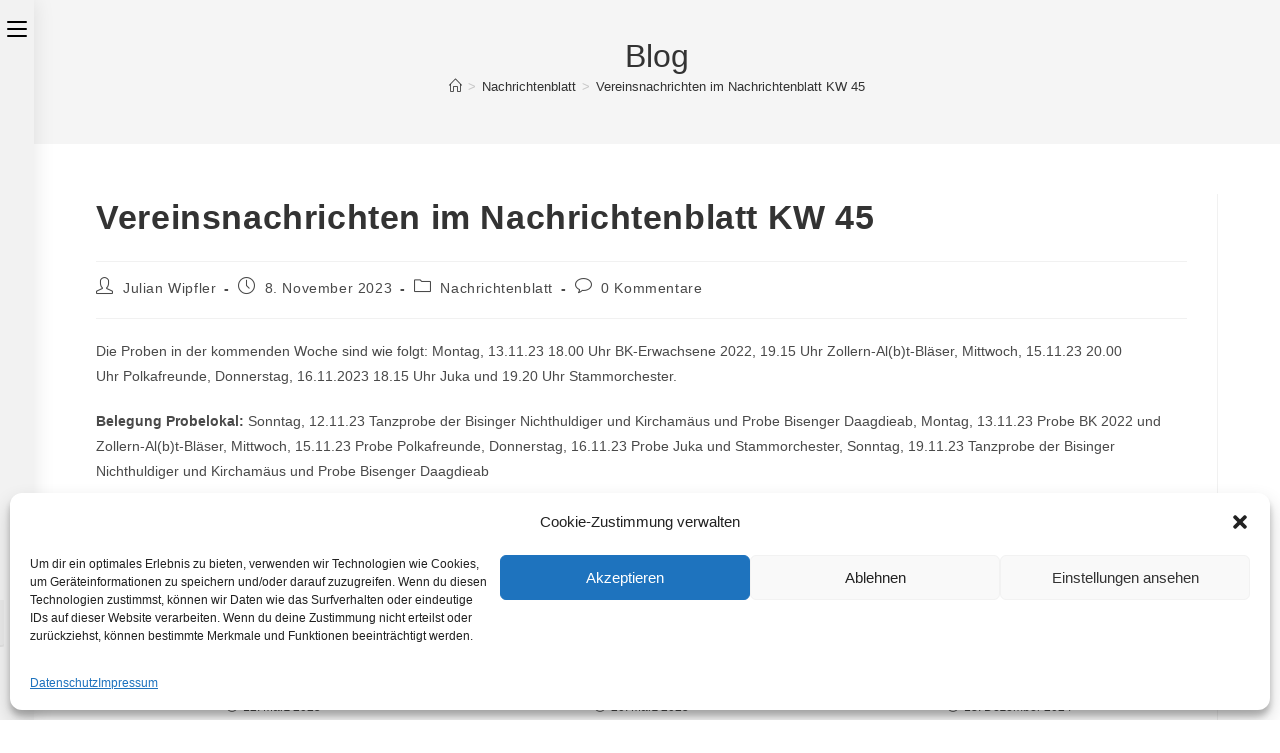

--- FILE ---
content_type: text/html; charset=utf-8
request_url: https://www.google.com/recaptcha/api2/anchor?ar=1&k=6Ld6w5olAAAAAOvGtrYIPxOV4M2phVZJDieP6C_i&co=aHR0cHM6Ly9tdXNpa3ZlcmVpbi1iaXNpbmdlbi5kZTo0NDM.&hl=en&v=PoyoqOPhxBO7pBk68S4YbpHZ&size=invisible&anchor-ms=20000&execute-ms=30000&cb=26gihoyhv7f9
body_size: 48796
content:
<!DOCTYPE HTML><html dir="ltr" lang="en"><head><meta http-equiv="Content-Type" content="text/html; charset=UTF-8">
<meta http-equiv="X-UA-Compatible" content="IE=edge">
<title>reCAPTCHA</title>
<style type="text/css">
/* cyrillic-ext */
@font-face {
  font-family: 'Roboto';
  font-style: normal;
  font-weight: 400;
  font-stretch: 100%;
  src: url(//fonts.gstatic.com/s/roboto/v48/KFO7CnqEu92Fr1ME7kSn66aGLdTylUAMa3GUBHMdazTgWw.woff2) format('woff2');
  unicode-range: U+0460-052F, U+1C80-1C8A, U+20B4, U+2DE0-2DFF, U+A640-A69F, U+FE2E-FE2F;
}
/* cyrillic */
@font-face {
  font-family: 'Roboto';
  font-style: normal;
  font-weight: 400;
  font-stretch: 100%;
  src: url(//fonts.gstatic.com/s/roboto/v48/KFO7CnqEu92Fr1ME7kSn66aGLdTylUAMa3iUBHMdazTgWw.woff2) format('woff2');
  unicode-range: U+0301, U+0400-045F, U+0490-0491, U+04B0-04B1, U+2116;
}
/* greek-ext */
@font-face {
  font-family: 'Roboto';
  font-style: normal;
  font-weight: 400;
  font-stretch: 100%;
  src: url(//fonts.gstatic.com/s/roboto/v48/KFO7CnqEu92Fr1ME7kSn66aGLdTylUAMa3CUBHMdazTgWw.woff2) format('woff2');
  unicode-range: U+1F00-1FFF;
}
/* greek */
@font-face {
  font-family: 'Roboto';
  font-style: normal;
  font-weight: 400;
  font-stretch: 100%;
  src: url(//fonts.gstatic.com/s/roboto/v48/KFO7CnqEu92Fr1ME7kSn66aGLdTylUAMa3-UBHMdazTgWw.woff2) format('woff2');
  unicode-range: U+0370-0377, U+037A-037F, U+0384-038A, U+038C, U+038E-03A1, U+03A3-03FF;
}
/* math */
@font-face {
  font-family: 'Roboto';
  font-style: normal;
  font-weight: 400;
  font-stretch: 100%;
  src: url(//fonts.gstatic.com/s/roboto/v48/KFO7CnqEu92Fr1ME7kSn66aGLdTylUAMawCUBHMdazTgWw.woff2) format('woff2');
  unicode-range: U+0302-0303, U+0305, U+0307-0308, U+0310, U+0312, U+0315, U+031A, U+0326-0327, U+032C, U+032F-0330, U+0332-0333, U+0338, U+033A, U+0346, U+034D, U+0391-03A1, U+03A3-03A9, U+03B1-03C9, U+03D1, U+03D5-03D6, U+03F0-03F1, U+03F4-03F5, U+2016-2017, U+2034-2038, U+203C, U+2040, U+2043, U+2047, U+2050, U+2057, U+205F, U+2070-2071, U+2074-208E, U+2090-209C, U+20D0-20DC, U+20E1, U+20E5-20EF, U+2100-2112, U+2114-2115, U+2117-2121, U+2123-214F, U+2190, U+2192, U+2194-21AE, U+21B0-21E5, U+21F1-21F2, U+21F4-2211, U+2213-2214, U+2216-22FF, U+2308-230B, U+2310, U+2319, U+231C-2321, U+2336-237A, U+237C, U+2395, U+239B-23B7, U+23D0, U+23DC-23E1, U+2474-2475, U+25AF, U+25B3, U+25B7, U+25BD, U+25C1, U+25CA, U+25CC, U+25FB, U+266D-266F, U+27C0-27FF, U+2900-2AFF, U+2B0E-2B11, U+2B30-2B4C, U+2BFE, U+3030, U+FF5B, U+FF5D, U+1D400-1D7FF, U+1EE00-1EEFF;
}
/* symbols */
@font-face {
  font-family: 'Roboto';
  font-style: normal;
  font-weight: 400;
  font-stretch: 100%;
  src: url(//fonts.gstatic.com/s/roboto/v48/KFO7CnqEu92Fr1ME7kSn66aGLdTylUAMaxKUBHMdazTgWw.woff2) format('woff2');
  unicode-range: U+0001-000C, U+000E-001F, U+007F-009F, U+20DD-20E0, U+20E2-20E4, U+2150-218F, U+2190, U+2192, U+2194-2199, U+21AF, U+21E6-21F0, U+21F3, U+2218-2219, U+2299, U+22C4-22C6, U+2300-243F, U+2440-244A, U+2460-24FF, U+25A0-27BF, U+2800-28FF, U+2921-2922, U+2981, U+29BF, U+29EB, U+2B00-2BFF, U+4DC0-4DFF, U+FFF9-FFFB, U+10140-1018E, U+10190-1019C, U+101A0, U+101D0-101FD, U+102E0-102FB, U+10E60-10E7E, U+1D2C0-1D2D3, U+1D2E0-1D37F, U+1F000-1F0FF, U+1F100-1F1AD, U+1F1E6-1F1FF, U+1F30D-1F30F, U+1F315, U+1F31C, U+1F31E, U+1F320-1F32C, U+1F336, U+1F378, U+1F37D, U+1F382, U+1F393-1F39F, U+1F3A7-1F3A8, U+1F3AC-1F3AF, U+1F3C2, U+1F3C4-1F3C6, U+1F3CA-1F3CE, U+1F3D4-1F3E0, U+1F3ED, U+1F3F1-1F3F3, U+1F3F5-1F3F7, U+1F408, U+1F415, U+1F41F, U+1F426, U+1F43F, U+1F441-1F442, U+1F444, U+1F446-1F449, U+1F44C-1F44E, U+1F453, U+1F46A, U+1F47D, U+1F4A3, U+1F4B0, U+1F4B3, U+1F4B9, U+1F4BB, U+1F4BF, U+1F4C8-1F4CB, U+1F4D6, U+1F4DA, U+1F4DF, U+1F4E3-1F4E6, U+1F4EA-1F4ED, U+1F4F7, U+1F4F9-1F4FB, U+1F4FD-1F4FE, U+1F503, U+1F507-1F50B, U+1F50D, U+1F512-1F513, U+1F53E-1F54A, U+1F54F-1F5FA, U+1F610, U+1F650-1F67F, U+1F687, U+1F68D, U+1F691, U+1F694, U+1F698, U+1F6AD, U+1F6B2, U+1F6B9-1F6BA, U+1F6BC, U+1F6C6-1F6CF, U+1F6D3-1F6D7, U+1F6E0-1F6EA, U+1F6F0-1F6F3, U+1F6F7-1F6FC, U+1F700-1F7FF, U+1F800-1F80B, U+1F810-1F847, U+1F850-1F859, U+1F860-1F887, U+1F890-1F8AD, U+1F8B0-1F8BB, U+1F8C0-1F8C1, U+1F900-1F90B, U+1F93B, U+1F946, U+1F984, U+1F996, U+1F9E9, U+1FA00-1FA6F, U+1FA70-1FA7C, U+1FA80-1FA89, U+1FA8F-1FAC6, U+1FACE-1FADC, U+1FADF-1FAE9, U+1FAF0-1FAF8, U+1FB00-1FBFF;
}
/* vietnamese */
@font-face {
  font-family: 'Roboto';
  font-style: normal;
  font-weight: 400;
  font-stretch: 100%;
  src: url(//fonts.gstatic.com/s/roboto/v48/KFO7CnqEu92Fr1ME7kSn66aGLdTylUAMa3OUBHMdazTgWw.woff2) format('woff2');
  unicode-range: U+0102-0103, U+0110-0111, U+0128-0129, U+0168-0169, U+01A0-01A1, U+01AF-01B0, U+0300-0301, U+0303-0304, U+0308-0309, U+0323, U+0329, U+1EA0-1EF9, U+20AB;
}
/* latin-ext */
@font-face {
  font-family: 'Roboto';
  font-style: normal;
  font-weight: 400;
  font-stretch: 100%;
  src: url(//fonts.gstatic.com/s/roboto/v48/KFO7CnqEu92Fr1ME7kSn66aGLdTylUAMa3KUBHMdazTgWw.woff2) format('woff2');
  unicode-range: U+0100-02BA, U+02BD-02C5, U+02C7-02CC, U+02CE-02D7, U+02DD-02FF, U+0304, U+0308, U+0329, U+1D00-1DBF, U+1E00-1E9F, U+1EF2-1EFF, U+2020, U+20A0-20AB, U+20AD-20C0, U+2113, U+2C60-2C7F, U+A720-A7FF;
}
/* latin */
@font-face {
  font-family: 'Roboto';
  font-style: normal;
  font-weight: 400;
  font-stretch: 100%;
  src: url(//fonts.gstatic.com/s/roboto/v48/KFO7CnqEu92Fr1ME7kSn66aGLdTylUAMa3yUBHMdazQ.woff2) format('woff2');
  unicode-range: U+0000-00FF, U+0131, U+0152-0153, U+02BB-02BC, U+02C6, U+02DA, U+02DC, U+0304, U+0308, U+0329, U+2000-206F, U+20AC, U+2122, U+2191, U+2193, U+2212, U+2215, U+FEFF, U+FFFD;
}
/* cyrillic-ext */
@font-face {
  font-family: 'Roboto';
  font-style: normal;
  font-weight: 500;
  font-stretch: 100%;
  src: url(//fonts.gstatic.com/s/roboto/v48/KFO7CnqEu92Fr1ME7kSn66aGLdTylUAMa3GUBHMdazTgWw.woff2) format('woff2');
  unicode-range: U+0460-052F, U+1C80-1C8A, U+20B4, U+2DE0-2DFF, U+A640-A69F, U+FE2E-FE2F;
}
/* cyrillic */
@font-face {
  font-family: 'Roboto';
  font-style: normal;
  font-weight: 500;
  font-stretch: 100%;
  src: url(//fonts.gstatic.com/s/roboto/v48/KFO7CnqEu92Fr1ME7kSn66aGLdTylUAMa3iUBHMdazTgWw.woff2) format('woff2');
  unicode-range: U+0301, U+0400-045F, U+0490-0491, U+04B0-04B1, U+2116;
}
/* greek-ext */
@font-face {
  font-family: 'Roboto';
  font-style: normal;
  font-weight: 500;
  font-stretch: 100%;
  src: url(//fonts.gstatic.com/s/roboto/v48/KFO7CnqEu92Fr1ME7kSn66aGLdTylUAMa3CUBHMdazTgWw.woff2) format('woff2');
  unicode-range: U+1F00-1FFF;
}
/* greek */
@font-face {
  font-family: 'Roboto';
  font-style: normal;
  font-weight: 500;
  font-stretch: 100%;
  src: url(//fonts.gstatic.com/s/roboto/v48/KFO7CnqEu92Fr1ME7kSn66aGLdTylUAMa3-UBHMdazTgWw.woff2) format('woff2');
  unicode-range: U+0370-0377, U+037A-037F, U+0384-038A, U+038C, U+038E-03A1, U+03A3-03FF;
}
/* math */
@font-face {
  font-family: 'Roboto';
  font-style: normal;
  font-weight: 500;
  font-stretch: 100%;
  src: url(//fonts.gstatic.com/s/roboto/v48/KFO7CnqEu92Fr1ME7kSn66aGLdTylUAMawCUBHMdazTgWw.woff2) format('woff2');
  unicode-range: U+0302-0303, U+0305, U+0307-0308, U+0310, U+0312, U+0315, U+031A, U+0326-0327, U+032C, U+032F-0330, U+0332-0333, U+0338, U+033A, U+0346, U+034D, U+0391-03A1, U+03A3-03A9, U+03B1-03C9, U+03D1, U+03D5-03D6, U+03F0-03F1, U+03F4-03F5, U+2016-2017, U+2034-2038, U+203C, U+2040, U+2043, U+2047, U+2050, U+2057, U+205F, U+2070-2071, U+2074-208E, U+2090-209C, U+20D0-20DC, U+20E1, U+20E5-20EF, U+2100-2112, U+2114-2115, U+2117-2121, U+2123-214F, U+2190, U+2192, U+2194-21AE, U+21B0-21E5, U+21F1-21F2, U+21F4-2211, U+2213-2214, U+2216-22FF, U+2308-230B, U+2310, U+2319, U+231C-2321, U+2336-237A, U+237C, U+2395, U+239B-23B7, U+23D0, U+23DC-23E1, U+2474-2475, U+25AF, U+25B3, U+25B7, U+25BD, U+25C1, U+25CA, U+25CC, U+25FB, U+266D-266F, U+27C0-27FF, U+2900-2AFF, U+2B0E-2B11, U+2B30-2B4C, U+2BFE, U+3030, U+FF5B, U+FF5D, U+1D400-1D7FF, U+1EE00-1EEFF;
}
/* symbols */
@font-face {
  font-family: 'Roboto';
  font-style: normal;
  font-weight: 500;
  font-stretch: 100%;
  src: url(//fonts.gstatic.com/s/roboto/v48/KFO7CnqEu92Fr1ME7kSn66aGLdTylUAMaxKUBHMdazTgWw.woff2) format('woff2');
  unicode-range: U+0001-000C, U+000E-001F, U+007F-009F, U+20DD-20E0, U+20E2-20E4, U+2150-218F, U+2190, U+2192, U+2194-2199, U+21AF, U+21E6-21F0, U+21F3, U+2218-2219, U+2299, U+22C4-22C6, U+2300-243F, U+2440-244A, U+2460-24FF, U+25A0-27BF, U+2800-28FF, U+2921-2922, U+2981, U+29BF, U+29EB, U+2B00-2BFF, U+4DC0-4DFF, U+FFF9-FFFB, U+10140-1018E, U+10190-1019C, U+101A0, U+101D0-101FD, U+102E0-102FB, U+10E60-10E7E, U+1D2C0-1D2D3, U+1D2E0-1D37F, U+1F000-1F0FF, U+1F100-1F1AD, U+1F1E6-1F1FF, U+1F30D-1F30F, U+1F315, U+1F31C, U+1F31E, U+1F320-1F32C, U+1F336, U+1F378, U+1F37D, U+1F382, U+1F393-1F39F, U+1F3A7-1F3A8, U+1F3AC-1F3AF, U+1F3C2, U+1F3C4-1F3C6, U+1F3CA-1F3CE, U+1F3D4-1F3E0, U+1F3ED, U+1F3F1-1F3F3, U+1F3F5-1F3F7, U+1F408, U+1F415, U+1F41F, U+1F426, U+1F43F, U+1F441-1F442, U+1F444, U+1F446-1F449, U+1F44C-1F44E, U+1F453, U+1F46A, U+1F47D, U+1F4A3, U+1F4B0, U+1F4B3, U+1F4B9, U+1F4BB, U+1F4BF, U+1F4C8-1F4CB, U+1F4D6, U+1F4DA, U+1F4DF, U+1F4E3-1F4E6, U+1F4EA-1F4ED, U+1F4F7, U+1F4F9-1F4FB, U+1F4FD-1F4FE, U+1F503, U+1F507-1F50B, U+1F50D, U+1F512-1F513, U+1F53E-1F54A, U+1F54F-1F5FA, U+1F610, U+1F650-1F67F, U+1F687, U+1F68D, U+1F691, U+1F694, U+1F698, U+1F6AD, U+1F6B2, U+1F6B9-1F6BA, U+1F6BC, U+1F6C6-1F6CF, U+1F6D3-1F6D7, U+1F6E0-1F6EA, U+1F6F0-1F6F3, U+1F6F7-1F6FC, U+1F700-1F7FF, U+1F800-1F80B, U+1F810-1F847, U+1F850-1F859, U+1F860-1F887, U+1F890-1F8AD, U+1F8B0-1F8BB, U+1F8C0-1F8C1, U+1F900-1F90B, U+1F93B, U+1F946, U+1F984, U+1F996, U+1F9E9, U+1FA00-1FA6F, U+1FA70-1FA7C, U+1FA80-1FA89, U+1FA8F-1FAC6, U+1FACE-1FADC, U+1FADF-1FAE9, U+1FAF0-1FAF8, U+1FB00-1FBFF;
}
/* vietnamese */
@font-face {
  font-family: 'Roboto';
  font-style: normal;
  font-weight: 500;
  font-stretch: 100%;
  src: url(//fonts.gstatic.com/s/roboto/v48/KFO7CnqEu92Fr1ME7kSn66aGLdTylUAMa3OUBHMdazTgWw.woff2) format('woff2');
  unicode-range: U+0102-0103, U+0110-0111, U+0128-0129, U+0168-0169, U+01A0-01A1, U+01AF-01B0, U+0300-0301, U+0303-0304, U+0308-0309, U+0323, U+0329, U+1EA0-1EF9, U+20AB;
}
/* latin-ext */
@font-face {
  font-family: 'Roboto';
  font-style: normal;
  font-weight: 500;
  font-stretch: 100%;
  src: url(//fonts.gstatic.com/s/roboto/v48/KFO7CnqEu92Fr1ME7kSn66aGLdTylUAMa3KUBHMdazTgWw.woff2) format('woff2');
  unicode-range: U+0100-02BA, U+02BD-02C5, U+02C7-02CC, U+02CE-02D7, U+02DD-02FF, U+0304, U+0308, U+0329, U+1D00-1DBF, U+1E00-1E9F, U+1EF2-1EFF, U+2020, U+20A0-20AB, U+20AD-20C0, U+2113, U+2C60-2C7F, U+A720-A7FF;
}
/* latin */
@font-face {
  font-family: 'Roboto';
  font-style: normal;
  font-weight: 500;
  font-stretch: 100%;
  src: url(//fonts.gstatic.com/s/roboto/v48/KFO7CnqEu92Fr1ME7kSn66aGLdTylUAMa3yUBHMdazQ.woff2) format('woff2');
  unicode-range: U+0000-00FF, U+0131, U+0152-0153, U+02BB-02BC, U+02C6, U+02DA, U+02DC, U+0304, U+0308, U+0329, U+2000-206F, U+20AC, U+2122, U+2191, U+2193, U+2212, U+2215, U+FEFF, U+FFFD;
}
/* cyrillic-ext */
@font-face {
  font-family: 'Roboto';
  font-style: normal;
  font-weight: 900;
  font-stretch: 100%;
  src: url(//fonts.gstatic.com/s/roboto/v48/KFO7CnqEu92Fr1ME7kSn66aGLdTylUAMa3GUBHMdazTgWw.woff2) format('woff2');
  unicode-range: U+0460-052F, U+1C80-1C8A, U+20B4, U+2DE0-2DFF, U+A640-A69F, U+FE2E-FE2F;
}
/* cyrillic */
@font-face {
  font-family: 'Roboto';
  font-style: normal;
  font-weight: 900;
  font-stretch: 100%;
  src: url(//fonts.gstatic.com/s/roboto/v48/KFO7CnqEu92Fr1ME7kSn66aGLdTylUAMa3iUBHMdazTgWw.woff2) format('woff2');
  unicode-range: U+0301, U+0400-045F, U+0490-0491, U+04B0-04B1, U+2116;
}
/* greek-ext */
@font-face {
  font-family: 'Roboto';
  font-style: normal;
  font-weight: 900;
  font-stretch: 100%;
  src: url(//fonts.gstatic.com/s/roboto/v48/KFO7CnqEu92Fr1ME7kSn66aGLdTylUAMa3CUBHMdazTgWw.woff2) format('woff2');
  unicode-range: U+1F00-1FFF;
}
/* greek */
@font-face {
  font-family: 'Roboto';
  font-style: normal;
  font-weight: 900;
  font-stretch: 100%;
  src: url(//fonts.gstatic.com/s/roboto/v48/KFO7CnqEu92Fr1ME7kSn66aGLdTylUAMa3-UBHMdazTgWw.woff2) format('woff2');
  unicode-range: U+0370-0377, U+037A-037F, U+0384-038A, U+038C, U+038E-03A1, U+03A3-03FF;
}
/* math */
@font-face {
  font-family: 'Roboto';
  font-style: normal;
  font-weight: 900;
  font-stretch: 100%;
  src: url(//fonts.gstatic.com/s/roboto/v48/KFO7CnqEu92Fr1ME7kSn66aGLdTylUAMawCUBHMdazTgWw.woff2) format('woff2');
  unicode-range: U+0302-0303, U+0305, U+0307-0308, U+0310, U+0312, U+0315, U+031A, U+0326-0327, U+032C, U+032F-0330, U+0332-0333, U+0338, U+033A, U+0346, U+034D, U+0391-03A1, U+03A3-03A9, U+03B1-03C9, U+03D1, U+03D5-03D6, U+03F0-03F1, U+03F4-03F5, U+2016-2017, U+2034-2038, U+203C, U+2040, U+2043, U+2047, U+2050, U+2057, U+205F, U+2070-2071, U+2074-208E, U+2090-209C, U+20D0-20DC, U+20E1, U+20E5-20EF, U+2100-2112, U+2114-2115, U+2117-2121, U+2123-214F, U+2190, U+2192, U+2194-21AE, U+21B0-21E5, U+21F1-21F2, U+21F4-2211, U+2213-2214, U+2216-22FF, U+2308-230B, U+2310, U+2319, U+231C-2321, U+2336-237A, U+237C, U+2395, U+239B-23B7, U+23D0, U+23DC-23E1, U+2474-2475, U+25AF, U+25B3, U+25B7, U+25BD, U+25C1, U+25CA, U+25CC, U+25FB, U+266D-266F, U+27C0-27FF, U+2900-2AFF, U+2B0E-2B11, U+2B30-2B4C, U+2BFE, U+3030, U+FF5B, U+FF5D, U+1D400-1D7FF, U+1EE00-1EEFF;
}
/* symbols */
@font-face {
  font-family: 'Roboto';
  font-style: normal;
  font-weight: 900;
  font-stretch: 100%;
  src: url(//fonts.gstatic.com/s/roboto/v48/KFO7CnqEu92Fr1ME7kSn66aGLdTylUAMaxKUBHMdazTgWw.woff2) format('woff2');
  unicode-range: U+0001-000C, U+000E-001F, U+007F-009F, U+20DD-20E0, U+20E2-20E4, U+2150-218F, U+2190, U+2192, U+2194-2199, U+21AF, U+21E6-21F0, U+21F3, U+2218-2219, U+2299, U+22C4-22C6, U+2300-243F, U+2440-244A, U+2460-24FF, U+25A0-27BF, U+2800-28FF, U+2921-2922, U+2981, U+29BF, U+29EB, U+2B00-2BFF, U+4DC0-4DFF, U+FFF9-FFFB, U+10140-1018E, U+10190-1019C, U+101A0, U+101D0-101FD, U+102E0-102FB, U+10E60-10E7E, U+1D2C0-1D2D3, U+1D2E0-1D37F, U+1F000-1F0FF, U+1F100-1F1AD, U+1F1E6-1F1FF, U+1F30D-1F30F, U+1F315, U+1F31C, U+1F31E, U+1F320-1F32C, U+1F336, U+1F378, U+1F37D, U+1F382, U+1F393-1F39F, U+1F3A7-1F3A8, U+1F3AC-1F3AF, U+1F3C2, U+1F3C4-1F3C6, U+1F3CA-1F3CE, U+1F3D4-1F3E0, U+1F3ED, U+1F3F1-1F3F3, U+1F3F5-1F3F7, U+1F408, U+1F415, U+1F41F, U+1F426, U+1F43F, U+1F441-1F442, U+1F444, U+1F446-1F449, U+1F44C-1F44E, U+1F453, U+1F46A, U+1F47D, U+1F4A3, U+1F4B0, U+1F4B3, U+1F4B9, U+1F4BB, U+1F4BF, U+1F4C8-1F4CB, U+1F4D6, U+1F4DA, U+1F4DF, U+1F4E3-1F4E6, U+1F4EA-1F4ED, U+1F4F7, U+1F4F9-1F4FB, U+1F4FD-1F4FE, U+1F503, U+1F507-1F50B, U+1F50D, U+1F512-1F513, U+1F53E-1F54A, U+1F54F-1F5FA, U+1F610, U+1F650-1F67F, U+1F687, U+1F68D, U+1F691, U+1F694, U+1F698, U+1F6AD, U+1F6B2, U+1F6B9-1F6BA, U+1F6BC, U+1F6C6-1F6CF, U+1F6D3-1F6D7, U+1F6E0-1F6EA, U+1F6F0-1F6F3, U+1F6F7-1F6FC, U+1F700-1F7FF, U+1F800-1F80B, U+1F810-1F847, U+1F850-1F859, U+1F860-1F887, U+1F890-1F8AD, U+1F8B0-1F8BB, U+1F8C0-1F8C1, U+1F900-1F90B, U+1F93B, U+1F946, U+1F984, U+1F996, U+1F9E9, U+1FA00-1FA6F, U+1FA70-1FA7C, U+1FA80-1FA89, U+1FA8F-1FAC6, U+1FACE-1FADC, U+1FADF-1FAE9, U+1FAF0-1FAF8, U+1FB00-1FBFF;
}
/* vietnamese */
@font-face {
  font-family: 'Roboto';
  font-style: normal;
  font-weight: 900;
  font-stretch: 100%;
  src: url(//fonts.gstatic.com/s/roboto/v48/KFO7CnqEu92Fr1ME7kSn66aGLdTylUAMa3OUBHMdazTgWw.woff2) format('woff2');
  unicode-range: U+0102-0103, U+0110-0111, U+0128-0129, U+0168-0169, U+01A0-01A1, U+01AF-01B0, U+0300-0301, U+0303-0304, U+0308-0309, U+0323, U+0329, U+1EA0-1EF9, U+20AB;
}
/* latin-ext */
@font-face {
  font-family: 'Roboto';
  font-style: normal;
  font-weight: 900;
  font-stretch: 100%;
  src: url(//fonts.gstatic.com/s/roboto/v48/KFO7CnqEu92Fr1ME7kSn66aGLdTylUAMa3KUBHMdazTgWw.woff2) format('woff2');
  unicode-range: U+0100-02BA, U+02BD-02C5, U+02C7-02CC, U+02CE-02D7, U+02DD-02FF, U+0304, U+0308, U+0329, U+1D00-1DBF, U+1E00-1E9F, U+1EF2-1EFF, U+2020, U+20A0-20AB, U+20AD-20C0, U+2113, U+2C60-2C7F, U+A720-A7FF;
}
/* latin */
@font-face {
  font-family: 'Roboto';
  font-style: normal;
  font-weight: 900;
  font-stretch: 100%;
  src: url(//fonts.gstatic.com/s/roboto/v48/KFO7CnqEu92Fr1ME7kSn66aGLdTylUAMa3yUBHMdazQ.woff2) format('woff2');
  unicode-range: U+0000-00FF, U+0131, U+0152-0153, U+02BB-02BC, U+02C6, U+02DA, U+02DC, U+0304, U+0308, U+0329, U+2000-206F, U+20AC, U+2122, U+2191, U+2193, U+2212, U+2215, U+FEFF, U+FFFD;
}

</style>
<link rel="stylesheet" type="text/css" href="https://www.gstatic.com/recaptcha/releases/PoyoqOPhxBO7pBk68S4YbpHZ/styles__ltr.css">
<script nonce="qgIIXknQmytUeTz5cmzh2g" type="text/javascript">window['__recaptcha_api'] = 'https://www.google.com/recaptcha/api2/';</script>
<script type="text/javascript" src="https://www.gstatic.com/recaptcha/releases/PoyoqOPhxBO7pBk68S4YbpHZ/recaptcha__en.js" nonce="qgIIXknQmytUeTz5cmzh2g">
      
    </script></head>
<body><div id="rc-anchor-alert" class="rc-anchor-alert"></div>
<input type="hidden" id="recaptcha-token" value="[base64]">
<script type="text/javascript" nonce="qgIIXknQmytUeTz5cmzh2g">
      recaptcha.anchor.Main.init("[\x22ainput\x22,[\x22bgdata\x22,\x22\x22,\[base64]/[base64]/[base64]/[base64]/[base64]/[base64]/[base64]/[base64]/[base64]/[base64]\\u003d\x22,\[base64]\x22,\[base64]/Dh2bDkGzDswrCl3cGCWF/[base64]/KsKLBsKtwrMXwpYBWMK1w5kAwrrCiEQif1cEwrHCl3LDp8KkGUzCusKgwrUnwonCpybDqQAxw4QzGsKbwooxwo02F3/CjsKhw40DwqbDvCrCrmp8I1/DtsOoFj4ywokZwq9qYRnDkA3DqsK3w7A8w7nDimgjw6UbwoJdNl7CgcKawpAOwpcIwoRxw6tRw5xewo8EYj4Rwp/CqTrDjcKdwpbDmkk+E8KIw67Dm8KkOX4IHT/CmMKDahjDlcOrYsO8wpbCuRFdBcKlwrYrAMO4w5d5dcKTB8KoTXN9wprDj8OmwqXCtGkxwqpQwq/CjTXDvcKAe1VUw49Pw61qOy/[base64]/[base64]/[base64]/CucKFLB7CnsK8woDCjG3DijDDs8OrwqVXwrzCrcOsBTrDih7DrCHDssKzw7rCjjLDlmpQw7g5LMOhA8OBw6jDozPDnx/DpzPDjxF0NlwGwrZcwqPCuRx0YsO5LcOVw6VtZxMqwoAeUFrDpS/Cv8O9w7vDjMOXwoQ1wo9Sw7ZhcMOhwo4QwqnDrsKtwo0aw6/[base64]/CiMO/wolUXgpKEsKPw4BWwoTDu8OEUsOUe8OXw6nCm8K1L14qwonCmcKnAcKiRcKPwp/[base64]/DvB8Ewp7CisONYMKTw59swqtNwpbChsKPP0Z7BAViwrDDvMKrw5cEwqXCmWzCsg4DOmjCvMKTZibDscKyPGLDvsOGWU3DkWnCqMOqVn7CtQvDi8Ogw5tOK8KLH1V+wqRowr/Cq8Osw5dWKF8GwrvCucOdE8OhwqrDv8OOw4lBwrMtCxJnIiHDjsO/flfDgcOBwrjCnVrCuTTChMKtfsOdw6FiwrvDtih7JB9Ww7PCqSnDu8Krw6fCrFcMwrATw4JFdMOMwrHDs8OAVcKFwrhWw45Ww7kkbE9VPAPCqVPDnEDCsMOQNsKULQ4nw5lvN8ONcD9bw7/DkMKZRmrDtMOXGWAZU8KcTsODBU7Dr2sVw7xpPlTDsxgpF1HDvcKFDsOKwp/[base64]/AgXDhMOmwqBcN8O4f8Kqw5RSPcOYKBUTcm/CvsKwbMOdOcOsbw1ZSMOmM8KUYXdnNgjDtcOqw5xAHsOERwlLOUROw4rCp8ODVUnDnQTCsQ3DnSPCsMKJwrAoIcOxwqbCkXDCv8O2TSzDkwkUXCJmZMKHM8KQdDnDqyl/[base64]/[base64]/Cu8Oew4VyMcKIwrEJGsObw6rCtWTCtMOSwqHCsi9Jw6HCoW7CswzCqcOWejvDjnNcw7PCrFcgwoXDmMKhw5jDvhXCrsOJw698wqrDmX7Cj8KQASktw5PDogzDg8KRJsKUScO2agnCj3AycMKIMMK2JEvCkMKdw5ZoKlTDiGgQX8KXw7HDjMK1JcOGAMK/b8KOw47DvBPDkBbCoMK3SMKhw5FjwoXDnk19KH7DiS3CkmhJSm1rwrHDlH/Cp8K5NhPCmsO4eMKXfcO/Z1/Cu8O5wqHDp8KkUDTChjvCr0o6w67DvsKGw6LClcOiwqpIBxjCpcK7wrV2EsO1w6HDgS3DmcOlwpjDqhZxU8KIwqo+C8O4woHCvmVVFVDDomo5w7jDkMOLw5kAXxfCkwx7wqbCi3IBIH3DuWlJaMOtwql9UcO2d3p3wo3CpMKxw4DDjsO/w6XDjUnDkMKLwpjCj03DjcORwrXCnMO/w4VWDH3DoMKyw6DCj8Otcw4eQ1LCjMOIw4gmLMOZUcOww6ZNc8KIw7VZwrLCuMOSw7rDh8K6wrfCjW7DjSPCr2/DjMOlD8KmYMO3V8OgwpfDhMKXClDCgHhDwqwJwrkdw5PCvcKXwrh3wrnCjFA2dmMCwr01w7zCqDzCvl9RwpDCkihWI3zDgFVZw7fCrjTChcK2Skd7McO3w43Dq8K/w6ArHsKfwqzCvzbCvwPDhnI4wrxPVEUuw5hXw7M2w5pzScKpMGLCkMOHBS/DplXCmjzDmcKrTCwTw7jCgcONWBrDhMKhWsKfwp40ccO/w4ErQVlfRw4Owq3CoMOxOcKBw6XDisOwXcO/w69sD8KBAFLCj0rDnE7CiMK8wrzChzYawqcDOcKiNMK4MMK2G8KDexPDnsObwqoAMEHDiww6w7jDkCtmw4d5TVF1w5hxw7VHw7rCnsKtbsKIDzcFw5IRDcKCwqbCu8O6TUzDrGEcw5YEw4TDs8OrA3PDqcOEQVrDhsKEwpfCgsOOwq/[base64]/[base64]/[base64]/dStaTMKrf0DDqlAXwpvDgsK9b8OIwo/DnwHCuk/DhEfCilrChcOzw7zDvcKTw68swqDClhXDh8KgOwNww7ozwozDssO1woDDncOcwoVFwqDDs8KgGUvCs3zCnn55CcOrZcOjHSZWFw/DiXE6w6R3wobDr04Rw4s+wohvCBPCrcKfw57DnMOmdcOOKcOoW1nDtHDCmFLCocKKIUzCncKcNDIJwp3Do1vClMKvwpXDiTPClQd9wq9eTMOfblM0w5otOXrCo8Kiw6Jlw40wfHDDjllmw40pwpnDs07DocKpw59wOB/DtT7DusKJJsKiw5dIw40wP8OPw5vCilPDphvCsMO7WsObDlrDgh4QDMO6FSkUw6bCmsO+XB/[base64]/[base64]/CoD/Dgjg/w6plwqHCl8K1JcK+DBk5wr/CssONPyN6wr0Vw610ZRnDssOaw5hIcMO4wp3DlxdRK8KBwpzDoFd1woxWEcOncFjCjjbCv8OGw4FcwqvCrMK7woDChsK/[base64]/ChwAeEcO1w6zCpsKOwqXCkkbCtcOrNmx+esODGcKKbjtKVMO5I0XCp8K+C04zw5wEdmlhw5zCosOmw63CscOKGh8cw6Exwotgw7jDkXVywq0Iwp/DucO3H8KCworCr1vCmMKyYiALfsKsw5bCh347aB/DgTvDnXlLwr/DtsK0SDTDhDgeDcKlwqDDk0PDs8OhwoBlwoMdL2IMFmRMw7rCvcKJwqhdAj/Dgz3DlMKzw5/DkQbCq8OtLyvCksKvZMKsFsKxwojCliLCh8K7w7nDrS7Dm8OZw6bDjMO5w78Qw5cPf8KuUTvCncOGwrzDkG7Do8Ocw4vDjHoEFMOvwq/Dmy/CrSPDlsKUVBTDviDCgcKKWXPCg3IIc8Kgw5bDvTI5Xx3CjcKtwqcdbmkjw5vDmiDDj2RfUl5Ow6nCkgAFbEtvHwDCtXVnw6LDjw/[base64]/DqXfCs8Klwo/CjFshw61fwonCoQ/CusKMw7l+ZMOWw6HDuMKzeRzDlAdJwrLDp0pRS8Kdwo0cAhrDkcKlfEzCjMOUfcK7NsOKFMKXJ1TDuMK4wprCicKkwoHCgCZew79/w75Pwps3asKvwrkwFUrCksO9QmnCvVkHJwAiagDDpcOMw67CosOnwqnCjAXDgRlFETLDgkQrCcKJw67Ci8OFwrbDl8K2CcK0ayjDncKxw74Aw4gjKMOHS8O/[base64]/DlGBQw5XCmMKtwoV9VHzDpEjCsMOeck/CicO6woA5bMOZwojDjRYFw58qwrfCtcOnw5gtw4hrBgrCti54wpAhwp7Cj8KGWHvClzBHMHvCjcOVwrUUw7fCkirDksOKw6PCocKAeldqwpIfw7QeNcK9fsKww6DDvcOrw6TCj8KLw4Ndch/Cv2lEd2Ybw6gnBMOEw7gIwrdqwqTCo8KyfMOrGG7CuXnDhFvDvMOZZWo8w7vChsOrZW3DkFhDwrTCl8KCw5DDu0tUwpYAGXLCh8K7wp5RwoNrwp5rw7fCh2jDu8Ovfn/DhlcNHG3Dv8O0w7TDm8OCaU95w6bDh8ObwoZKw6g1w7VfIxnDvkTDm8KMw6fDk8Kfw6kOw73CnUXDuyNLw6TCucK2WVg8w40Qw7LCs28IccKcWMOmVcO9EMOuwrnDrHHDp8OxwqHDuFUSaMKyJMO/AmrDmh9Be8K7fsKGwpHDslU9XhXDrcKywoTDh8K2w50LJAHDt1HCgFsYEld+wp9nNcOxw6HDrcK5wqrCpMOgw6PCscKDGcKYw6MUD8OyfyRDFxrChMODw4d/wp0awoVyRMOUwqfCjC0Zwpp5QE9nw6tqwptiXcKcUMOKwp7CksOhw5gOw5zCiMO8w6nCrcOVZmrDuh/CvE0fbAYnD0TCusOLIcKofcKDLsODMMO2OsOXJcOqw5bCggAsUcKQYnwkw7PCmB/DkMKtwrDCuRzDmBUgw4oCwoLCp0E9wp7CvsKiwqTDrmTDhlHDtjzCgUwbw7LCvmcQMsKPeDLDiMOxL8Kjw6zChxYcQsK/[base64]/DmRsUGcKSw6ctwrTCicOeacOQNCPCnRTDo3XCrgUUw7R7wpDDjDx4TcOhWcKlVMKrwrlmF28UbjfCrsKyZmgRw57DggHCvUTCocO6TsKww7ohwpQawrh6w5XDlgHDmQRcXTQKXUPDhh7DkSXDnQQ3BsOHwpksw6/[base64]/[base64]/Dl8KsR8OrwoHDsmjCosOmwrETwroLwrJUH0nCnVQ2GMOowpoAbUzDucKiw5R7w7AlT8KQTMK4GidMw7URw6ttwr0swo5NwpI0wpTCrsORIMOKXcKAwq5GRcK+esKowrR+w7rCuMORw5rDtHvDssKhaykeacK/woLDosOZO8OwwpHCilsIw7oIwqlmwoHDuk/DrcKZbsOqfMKOa8OlK8OjDMOew5fDvXbDgsK/w6nClmvDqWbCizHCpAvDmcKKwqddDMOsFsKuP8OFw6pSw6RlwrEJw4Mtw7Y7woc4LCxaKcK0w7sJw5PChyltFHEmwrLCoEodwrZnw54mw6bDisOGw5bCuRZJw7ILHMKBNMOXT8KMXMO/eU/[base64]/CncOVRsKDwo93I8OnwoXCqsKzw4fCl8KYwpTDqB3DvsKpGMOHL8KvA8KuwrgNScOVwp0Cw5h2w5ItS0PDoMKbY8OOLQ7Cn8KHw5LCsQwWwpwkcy0GwoTChm/CtcKVwopDwoVdSX3Cn8OEQsO9TAt3ZcOww4TDjUTChVDDrMKJUcKuwrp4wojDvA4Ow5U6wrbDhsOHZxIQw713H8K8A8OhbD98w7TCtcO5ZSYrwrzCj151woBgFMOjw5wkwrhmw5w5HsK/[base64]/CnMKGwplzF8KnDjjCtcOdwoXCksOWwqrCv1XCgXUyVw4Pw5LDrMOkCMK3S0kZD8Ovw65jw6LCqMKMwp7DssKWw5rDg8OTAQTCsQcyw6oXw7zDpcKXPgTCnzgIwogCw4rDncOkw6zChFADwonDkkgJwpwtVHzDssK9wrzCqsOXCjJKVXdtwrvCjMO/HUfDvAJVw7LCjkZ5woLDkcOXXU7CuT3CrUDCgSPCmcKhQMKPwp82BcKgR8OEw58PdMK9wr94WcKKwr1hTCbDrMKqUsOTw7t6wrgQMsKUwonDq8OwwrjCjsOcWQZvWkdEwqYOUQrCsF1lwp/ChlAnb23Cn8KkHTwGP3LDkMO5w7Eaw7TDiknDglTDmD/[base64]/[base64]/Cp8OGw6vDqy7CucKOw748w6Ezw5goMsKZw7fChWjDpg3CtwUHK8KFG8KSeF4Tw4ozZsOmwpt0woJie8OFw4gMw5gBeMONw6F9BsO1NcOsw64ywrU7PcO0woh/cTJBfXJyw7JieVDDjw9QwqfDmhjDt8KiRUnDrsKrwo/Dg8Oiwp0UwpxFNzwlMR1KO8Oqw4M+RUggwpBafMO/wrnDksOmNxPDjMKzw5Z2dhjClyY1wrRZwplcFcK/[base64]/[base64]/[base64]/McOGdMOxwrU3GsKfwrQBwpZewqRmw6U5esOsw6jCtBPCosKGR28RCMKhwqjDn3UOwqtuTsKVRsOpYhLCmHRTC1PCnxxaw6I0UMKxC8Kyw4bDtkrCpSDDnMKLJsOqwqLCmX7CrHXDsU/DugdqKsOBwpHCjnZYwrQFw63Cr2FyO3c6HAsgwqjDnTDCncO6eRHCoMKdexh4wpx5wq5yw59DwrPDtwwIw7DDh1vCp8OfJlnChC4UwpDCqAokAnbCiRMVRMOqQFnCmHILw5XDq8KrwoU/SlvClX0OPMKhDcOHwovDgFbCqV/DkMOGQcKSw4zDhMOUw7t7EB7DtsKlXMKsw6tCGsOjw74Uwo/Cr8KjEsKQw506w5E6bsObc0XCtsOxwopLw6/CpMKzwqnDtMO1EFfDj8KII0nDoVDCtXjCjcKiw7RzWcOXSnhtACVGO2Edw53Cmy8mw6bDrEXCtMO3wpEjw4fCkGsRIh/CvEE6D17DiC8Ww6IBBxPCnsOpwrPCuRAMw7Z5w5TChMKbwo/[base64]/RBs8wonChsKHwoYqwrfDk8OHw45idA45w70Pw5/CrsKda8OOwqhofMKyw7lQGsOGw4RMETPCgnXCnCDClsOOWsO3w7nCjgN5w4w1w5AwwpZKw457w4JAwpVVwrTCtzjCgiLDi1rCpAAGwopxQcKAwoNrMSFYETcnw4pTwrEDwoHCqklcTsKJb8KSf8Obw73Cn1AYFcOuwo/CucKmw4DDkcKXwo7DsW98w4AkLlTDisKew7xXVsKSU2c2wq5jd8KlwojCqnVKw7jDvEDCg8OpwqwZS2/[base64]/wqbDkDXChHvCjsKePsOTw5JaM8Kyw6lTS8ODw5ZVe3kSw7hUwqzCg8KEw5DDssOXYhYuFMOBwpTCs2jCt8OyQcKfwp7DscO+wrfCgw/Du8OswrJqJsOxKF4SM8OCD17DmHEpSMOxF8KawrR5EcOgwoDChjcwIFUrwoktwrHDscKLwpbCocKecA1SVMKvwqM8wqPCmAR9ZMKTw4fCrsOtLmwHScOFwppQwo/CicOON2rCpR/Ci8KQw7Apw5DDmcKGA8OLLyTCrcOADlTDisKHwpvDv8OQwrxIw4vDgcOZYMOyF8KHNH3CnsOLK8KJw4kXaBsdw7bCgcOXfz4dI8KGw4I0wonDvMOSCMORwrYXw7ASP3ttw74Kw7UmD29iw5pow43CvcKaw5vDlsK/MH7CuUHDm8O9wo4/w45Nw5kYw5AmwrkkwqnDssKgaMK2VcK3aXADw5HDoMKNw5fDucK5wpwhwp7ClcODc2YYEsKmNsO2AkgawpfDlsOcAsOSUgE9w6rCo1/CnWlhJ8Kpdm1DwoXCs8K4w6HDmhgvwr0Gw6LDnD7CnC3CgcKRwoDCnyFeUcKHworCviLCvgIXw490w6LDkcOPKQNVw4MbwoLCo8Oew5NoZWzDkcOlCsOiJcK/Jkg5Uwg+GcOLw7Q2BifClcK3X8KrWMKtwp7CqsO/wqtVH8KfEsOeH3NIacKBW8KdBMKMwrEQOcOXwoHDiMOYJ1/[base64]/[base64]/wqoowqQCW8KzTGYOwqLDo8Kjw5vCnlTDqcKQwpMMw60Wa0sFwqYpCmphfsKawofChCnCu8OTWMO5wp4lwqXDkQR0wq7DicKMwpRdKsOYYMKVwpdFw7XDpcK2LcKjKgogw44MwpbCnMOgZMOgwp/Ci8KOwoTCmS4sO8KAwoIySDxPwo/[base64]/DucKZwrnCqMOcasK8wqfDrcOrwpLCvEdGRUrDqMOFR8OjwrlQQmVPw7VFL0rDgMKbwqvDq8KJMAfChijDtjPCgMOIw7pbazfDn8KWw7pRw47CkEh9JMO5w6QPLhrDnF1Iwq7CocOnJ8KMbcKxw5YAQcOAw6zDs8Ogw7RHMcKIw6DDnlxue8KGwqbDiF/[base64]/CkwzCrsKQMcOgw5nDtlTDqAXChwM9FsOsw4jCn21eR1HCsMO0LcOhw48Jw7NZw53DgcKNKFYyIUJ2GcKmWcO0JsOFVMOkFm5DUwQ3wo8VZ8OZesOSMMKjwozDmcK3w5cSwonChgkEw6Y+w7/[base64]/DiF/Cu3JGPcK5bEnDgcKQajbCrDzCmsK1EcO7wo9GHyTCvQfCpzBnw7PDk1vDpcOnwq8KNDd/Qlx3JhsUE8Ofw5I6f0nClMKXw6/DicKUw5zDiE7DisK6w4LDgMO1w7IKbVfDuHYIw5PCjMKMDsOsw5rDlT/[base64]/S8Kvwp3CvcKhw5bDrMOcw4A2wpUrw7vDpMKDNcOmwrbDqFNoZFDCg8OOw6ZZw7scwpo8wp/[base64]/[base64]/DpA7Di8O5w47DvnxJw7hfw4DCscKvDU4sHsOOCsKgd8Kbwr9ew7RrC2PDmWsCC8Kxwp0TwoDDrTfCiTDDrTzCnsO0wo7CnMOYWhQ7U8O8w6/[base64]/DiSXClwBGwqMjw7XCpsOzw5bCn1ATV8KRAsKwTT0GeTvDgU3CusKxwoTCpypRw7TCl8KQLsKAM8OQBcKdwrHColHDlsOBw5hlw6pBwqzCnR/[base64]/DgcO1Rn9db8Kzw501wpTDvcOiDsKmw5DCkMKww4Rocn4xwpzCv2zCqsKrwrTCh8KLE8OLw6/CkmBtw7jCh38Gwr/[base64]/[base64]/DlU3Dj2VoMVVpwp3Do3fDnwzChsOoIWLDrMO0ThjCpcKRbDIGBzV1A1ZgEWDDhB5YwplAwqkPMMOiYsKcwo7DkidCKcOpV2XCv8O4worCm8O2wr/DmMO2w4zDhS3DssK/LsKkwqhSw57Dm23Dl3/[base64]/Ch0LCpcOdw6k6EMO9w5XDtMK8djTDg8KuW3TCixAPwpzDiyUvw4BIwqkMw5MDw6zDhMOHO8Kvw6l2ck1hA8O4wpltwoM+ZjpPOAbDlFzChERYw6XDgxJHEn8/w58Fw7zCqMO/N8K2w6jCosKpJ8KlOcO4wr8Gw6jDhmNpwoQbwppUCcOsw4rDg8K4ennDvcKTwp4EPsKkw6XCrsKcVMOGwpBoNjTDiUN7w7LDizbCiMO0Z8OobgVbw53DmQEtw7A4QMKXAE/DpcKFw788w4nCh8OLUsK5w5sYNsKDAcOBw6E3w6pYw73Cs8ODwpc9w47DtsKAw7LCnsKcGsO8wrYwQUtsR8KnT0nCq2jCvC7Dp8KBZkwJwpp9wqUvw7LDlixjw7TDp8K9woc7RcK/wpPCt0V0wrxBFR7CsGJcw5RyUkBkfwzCvBJBZRlpw4Vow4Nxw5PCtcKiw7nDmG7DrA1Vw5bDsH0MCUHCqcOKKEUCw7dUHwfCpMO3w5XCvU/[base64]/AQPDjsOMwqlfKyTCoyFLwoLCm1TCgMO2FcKkbsOFWcKeJnvDghx8C8K1N8ObwrzCkhdvGMOSw6M1BFrDosOdwqrDucKtNBBzw5nCogrDl0ANw6oZwohlwp3Cj04tw4Abw7ERw7LChMKiwqlvLVxcHnsmBVnCpzvCuMO0w7U4w79lA8Kbwo9HbGN9w4MOwo/Dr8KOwqo1BiPDmcOtFMO/YcKzw4LClcO2GGDCtSIoIcKibsOewpfCgXotJBsAAcOJe8KkHsKcwpl0w7DDjcOUcn/ClsONwqYSw44Jwq7Dl1lNw6lCfRUXwoHChGUxfG8/wqHCgHQ9SFnDu8O3RwXDp8OCwoAPw5MVf8OmehBJfMOqR1h6w6d/[base64]/DhMKUYMOeAMOyw6BMwqIYE3NWZcOfCMOCwpQISWFiNHQZT8KDDloneQ3Dn8KUwqMgwp8HEkrDucOEesKGGcKpw73CtcKWEjM2w5vCuxJ2wqJBEMK2acKgwpjDuX7CscOwUsK/wqxGRQLDvcOZw4Q/w4wdw4XCocOUT8K/[base64]/RjhewqNnBRTDogZfV3rCqRrChMK4w4fDisO7w4RxF0bDisKWw4LDrGURwqwWF8Kcw5fDmwXClg1lFcO8w5QYElsaB8OZCcKxXDHDvi/[base64]/DkklbIgPCvMOWwrvCm8KNZRp9fE1oYsKnwqrCt8Kfw7zCngvCoivDgsK/[base64]/Cj1ktwpFrw5TDlWFODBluwoHCrD4dbnQeDsOnP8O2w609w4LDuizDpSJpw7XDnRMHw4fCnzk2GMO7wpxkw6/DrcOAw5jCrMKmOcOew7/DlmUvwoRUw4xIUMKFOsKywrUbbcODwqkXwpUVRsOjw5oEMT/Cl8Oyw48hw5AacsK9B8Owwo7CjcO+ZRtgNg/CmwTCuw7DncKzYMOPwrvCncO9MiEvHD3CkSlMLx5kPsK8w4o1wqgXcG4CGsKQwoE0f8Owwo1PbMOPw7IFw5fCtA/[base64]/FcOoRsKqwrHCuxvDt8KlcsK8WGMRw5HCqsOEw7IvWMONw5LCuw3DtcKXPcKaw5JXw7/CrsOQwoDDhy5Yw6Qgw5LDtcOCBMK3w5rCj8KgVcO5FCJxw7ppwplawrPDtGfCr8K4BwgMw7TDocKoUSw3w7HCkcKhw7gawpjDpcO2w6HDnjNKKE/CmC8BwqrDosOeRyzCucO2bcK2FsOewpDCmxluwrXCnG92HUPDm8KwdmJgMRFAwqlyw5xoKsKTdcKjUCoGFVTDh8KJZwwbwowKw7NpE8OPVgMRwpbDiwBQw7rDv1p0wr/Du8KVb1ABDlZBLVgqw5/DiMOGwpUbwpDDk0TCnMO/GMOHdQ/ClcOZJ8KYwrbCqEDCqcOQb8OrSnHCimPDrMO6AHDCgyXCpcOKZcK/IwgKWkEUPW/CocOXw7cDwqVgDlVmw77DncKiw7jDqMKsw7PChikpP8OuYg/DglUaw5jCh8OeEcObwqXDkVPDlsKtwqUlGcKdwqHCssOXTQM6U8Kmw5nCpFFXa2F6w7LDicONw5YGTm7CgcK5w7jCu8OqwoHCg2wNw5N3wq3DhFbCrcK7eUtGeTA1w5taI8Orw5Z2Zk/DrsKQwqXDl1EhFMKrJcKBw6J6w55vL8K9PGzDpCA8UcOOw7RewrM7ZHNow5k0XEzDvBjDl8OBwodVHcO6fxzCv8KxwpHClwLCp8KvwobCpMOxXMKhI1XCrMKXw7vChwAibH/Dm0zDnxXDhcKUTkNPRcKfH8OXFnJ7Xjk1wq1eVgHCmElHB2JgLsOeQXnChMOBwoDDoxs6AMOfZwHCvl7DsMKCP2R5wr1uK13ChmUpw5PDukvDvcKsag3CksOvw7wkAMO7DcO3ck/Ck2ArwpTDh0TCu8Kzw6/[base64]/DsMO6a8ORw65FSRITaQ7CvMOgRzLDt3wIIilwJ1fCs03CosK3WMObB8KDSVfDoDPCghvDkE9dwow2W8KMaMOlwrLDgFFQFEXCocKFaxh1w48twq8iw5pjHAIqw68FLQvDoSHDsnwIwrrCm8Kuw4Fcw7/DicKnOHQXDMKGbsKvw7xkdcOcwocED2xnw6rDgR1nZMOAWsOkC8OJwq1RWMKuw5HDungqJ0AsRMKlX8KPw7MjbkLDjGF9GcK8wozClX/CigYiwp7DsxXCg8OGw6fDigltTUFIUMO6wokdV8Kswp/Dr8OgwrPDih5mw7hVdxhWFMOVw4jCmyBuTcOhwo/Dk0VfE3nCswkZQ8OlIcO0SRPDqsODb8KYwrBEwprDnxHDqBccEFhDN1vCusOpNWHDnsKnDsK/DWABG8KSw7VJYsKrw7QWw5/DhkDCt8K5Tn3Dgj3DgVvDmcKKwoR1JcKrwq7DqMOiGcO1w7vDsMOqwopwwo/[base64]/ClsKFF8Oyw4nDnRHDkcOZw4tmwpIow7kPF8KPMwLDtsKLw7/Di8Onw6kfw60AGkDDtFsdGcOsw73CtT/Dp8OgccKhNMKlw6slw5DDlw/Cj05yZcO1WMOrMRRCPsK+J8OYwp8pMMKCXHLCkcK4wpLDoMONWF3DoxJSacKndgXDkMOywpRew5xkfighf8KrB8Kmw6bCocOqw7bCksO/w6LCinrDs8KMw71dBCfCo0/Cv8KhLMOIw6HDgHN5w6rDiRQEwq3DqXjDkRY8dcKzwpEdw4RdwoDCicOfw7HDpi9wRH3CscOCfhp8dsKHwrQIVTLDicOYwpjCj0Zpw6crPkE3wq0PwrjCjcOVwr9EwqjCrMOsw7ZBwqwjw6BvC0XDpjphIQJDw7d8eC5zX8OowqXDp1Nsdkpkwp/CgsKAdCQKQnA/wpjDp8Kew5DDuMOSwo4yw5zDgMKaw4heScObwoPDgsOCwrnCq3F9w5vDhsKfbsOnO8KFw5nDv8OUQ8OpdjkiSQ/[base64]/Dmm4rKGnDvMODwotocyzCn2vDlm/DqcOeOMOjZsObwoxlJ8KvZsKJw54iwqHDj1cvwoArJsO3wr/Dt8ONQ8OPW8OnUhPCosKmdMOow4lEw7BSPGoQd8Kvwq3Cu2XDtmrDn2PDusODwoRRwoRhwpnCgVx2UF9Xw5tcczXDsigQVxzDnRfCr1l9BB87A1/CpMOLKcOCdMOGw7XCsT/[base64]/DmCPDhcOnwqrDkAnCqBjDgcKjw4DCnxXCuSfDoCjCtcK2wqPCssObSMKjwqAmG8OCWsKiXsOGLsKewoQ0w7kcw6rDpMKowpx/OcKFw4rDmTVDT8KSw5FPwqkvwoROwq93EcKVVcOXD8Kqck4eSEZleHjCqVvDksKHEMObwqJSdS4aIcOew6rDkzXDgmh+B8Knw6vCvMOSw5bDv8Krd8Ogw4/Dg3nCusOqwobDnnMpCsOhwpcowr4Owrwew6BLw6kowqVOWAJBAMOWZcK5w65XVMKWwqfDssKRw47DtMKkPsKdJBnDvsK5XDR8CsOVfn7Dj8KlfsOyAholK8OpBmJVwp/DiDs6csKHw6Igw5rCscKKwoDCn8KVw4PDpDHCikLDk8KdeTADARJ/wpfCvUTCiErClzTDs8KUw7o2w5ktw7QUAUl+ekPCsHg0w7AEwp18woTDqzvCg3PDlsKMHwhjw77DncKbw5TCiB/[base64]/V1rCscKzEFLCvDrDk0MBw7XDugcYwqMlw7fCuW0vwoI9SMKQBsKqwq7DkSYOw5/[base64]/DjMOUw4XCnnRIw6Blwq/DvBrDvSVOw4zDmS/[base64]/w7rDphZNw5jCgMKhYcKhNklmDxIVwq/[base64]/IAZ9wrzCmiTDkBTDqDc/Z8OmKH1RHcOpwoTCh8K/OmTDvVLCiSzDr8K/wqQrwrE+J8KAw43Ds8Ofw6k6wqNnD8OpMkEiwocRaQLDrcOqVcO5w7/[base64]/Du8Krw5TCl2BuBMOzdMOcX3XCjksOwpbChWIRwrXCtDFrw4RHw4jCq1vDvG4GVMOIw7BhHMOOLMKHQMKjwrwkw7/[base64]/Dm2nDiMO2wpxRwqDDv8KWE1HCuj/ClcKQfyDCvmzDjcKew6k1B8KZFG84w4bCgGHCiSvDrcK2BcOJwqrDvx8DQ3rCgwzDhH/ChisOZgPCpsOowoc0w6/DqsK3OT/CmiBAGEHDpMKrwrTDkWLDvcOVHybDkcOuWHoLw6FWw5XDs8K8bl/CsMOHFwkaV8K4YhXDuD3Cs8OJMGPCqRAyJMK5wpjCq8KqXsOdw4fCsyZNwoxtwrZxSSvCjsK6LsKkwqtPHEp+dRt5I8KPKDxEXg/DlzxLNgpnw5vDtxPDkcODw7DDhsKXw6MDHGjCjsODwo5OTx/[base64]/Co0nCnsOACMOCw4gheF4bwovDhDdJcC/DqwM/bgUQw7kcw4bDnsOHw7MVETkmbTc/[base64]/J8OrKUbDsx/Cg8O8wrzCug5vTcOzwopqCGtNZBHCs24lK8K4w6NbwpcGYVXCvHHCv2wiwoxKw5TDn8OgwoLDr8ODMyFfw4okecKDO1ESDyLCj2peXildwokqRkdUQG9/Z3tDBCoOw6YcBQfCosOAUMO2wpvDjQ7CuMOcIsOnWl9BwozCm8K/TAYTwpgedMKHw4HCoxXDmsKkXQzCr8K5wq7Dq8Ohw7EiwoXCoMOoVG0dw6jCknLCvCPCmWQHY2IfQCEHwrvCg8OFwpoQw7bCg8KhaH/DhcKSXgXCjFHDhijDuiBSw6s3w63CqRJyw4XCtEAWCFDCrgYnQ0fDlBQ9w4TDs8O1TcOjwqrCjcOmKcKiKsOSw6J/w4k7w7TCvgbDsQArwrHDjwJ7wrnCoRvDusOYI8OhRkF1PcOCGyUawqvDrcOSwqd3QcKzVELCrCbDth3CgsKLMyZBccK5w6/CswLDusOdwoLDmH1vdXnCgsOTw6nCkcOXwrjCixQCwqvDlsOqwqFnw6cowoQlOVAFw67DksKIQy7Dp8O8fhHDqlzDgMOLAEopwqUFwpRNw6drw4/Cny9Yw5pABcKtw7Y4wp/DhhpWYcOtwr7Dg8OMf8OoMihZc247SijCncOHQMOzCsOWw4QoTMOAIMOtQcKkQsKWwpbCnSDDhF9QfQDCpcK2VSrCgMOFw77ChsKfci3DncORXClEVH/[base64]/CtsKhQGHDmi0Pw50sTcKeVsONFcK1wocJw5PCqhZOw4stw6Qhw5kxwqBlW8KlZnp0wrlEwoRICA7CpsK5w6/DhS9fw6RWUMO4w4vCo8KPcj1/w7bDtRnCq3nDscOwbVozwqTCq3Ufw6rCiDNrWWrDmcOtwoQZwrPCr8OIw54NwoABDMO5woPCmmrCvMObwqDCrMOVwrRDwpwAAmLCgBdhwpB5w5xMCQrCtyAtJcOfVBM5fzzDm8KXwpHComDDsMOzw5hBFsKMGMKjwpQxw5/[base64]\x22],null,[\x22conf\x22,null,\x226Ld6w5olAAAAAOvGtrYIPxOV4M2phVZJDieP6C_i\x22,0,null,null,null,1,[21,125,63,73,95,87,41,43,42,83,102,105,109,121],[1017145,913],0,null,null,null,null,0,null,0,null,700,1,null,0,\[base64]/76lBhnEnQkZnOKMAhmv8xEZ\x22,0,0,null,null,1,null,0,0,null,null,null,0],\x22https://musikverein-bisingen.de:443\x22,null,[3,1,1],null,null,null,1,3600,[\x22https://www.google.com/intl/en/policies/privacy/\x22,\x22https://www.google.com/intl/en/policies/terms/\x22],\x22wLxp7lcjCIA8onlP+mN23Xz6zVd+zQ/xwKl0o9QQNAY\\u003d\x22,1,0,null,1,1768564703581,0,0,[201],null,[37,122,30,231,18],\x22RC-Rw2v6mGPFBwnbA\x22,null,null,null,null,null,\x220dAFcWeA4xnfxcvUPXsLHOLxW0SXPEB3lV9_0-EOswtsXt7vhbQFEJbBxhu7-Pq_jRMP6HuB73AFU1YF0v9BWljyoRRMr3JuCqjQ\x22,1768647503575]");
    </script></body></html>